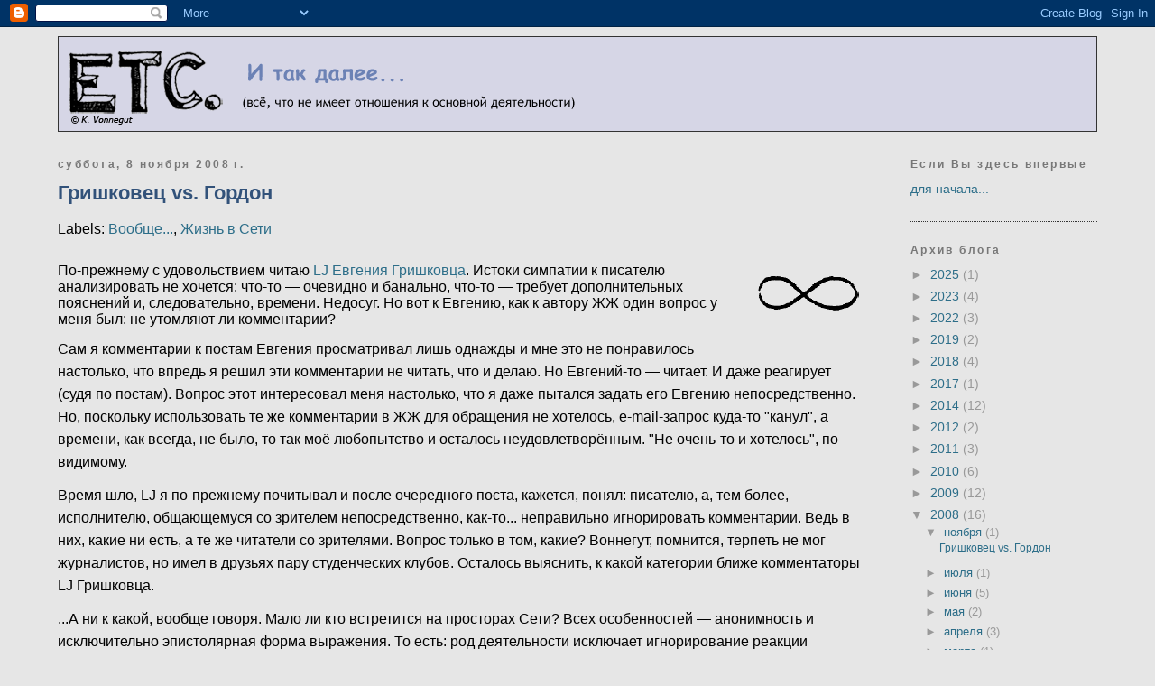

--- FILE ---
content_type: text/html; charset=UTF-8
request_url: https://blog.etc-by-popov.pp.ua/2008/11/vs.html
body_size: 11226
content:
<!DOCTYPE html>
<html xmlns='http://www.w3.org/1999/xhtml' xmlns:b='http://www.google.com/2005/gml/b' xmlns:data='http://www.google.com/2005/gml/data' xmlns:expr='http://www.google.com/2005/gml/expr'>
<head>
<link href='https://www.blogger.com/static/v1/widgets/2944754296-widget_css_bundle.css' rel='stylesheet' type='text/css'/>
<meta content='text/html; charset=UTF-8' http-equiv='Content-Type'/>
<meta content='blogger' name='generator'/>
<link href='https://blog.etc-by-popov.pp.ua/favicon.ico' rel='icon' type='image/x-icon'/>
<link href='https://blog.etc-by-popov.pp.ua/2008/11/vs.html' rel='canonical'/>
<link rel="alternate" type="application/atom+xml" title="И так далее... - Atom" href="https://blog.etc-by-popov.pp.ua/feeds/posts/default" />
<link rel="alternate" type="application/rss+xml" title="И так далее... - RSS" href="https://blog.etc-by-popov.pp.ua/feeds/posts/default?alt=rss" />
<link rel="service.post" type="application/atom+xml" title="И так далее... - Atom" href="https://www.blogger.com/feeds/1113659503351163335/posts/default" />

<link rel="alternate" type="application/atom+xml" title="И так далее... - Atom" href="https://blog.etc-by-popov.pp.ua/feeds/4837378281962679259/comments/default" />
<!--Can't find substitution for tag [blog.ieCssRetrofitLinks]-->
<link href='https://blogger.googleusercontent.com/img/b/R29vZ2xl/AVvXsEjIiyYV541XkZoVuodNmSdJEFlV57-TEvazpFQ2zf_jbSbALvrsJ0wygURo7fZBn-iQabSYKPVzZwxvKK8ZbebjFJuRNJ64wLUfzunztKV5C6V93guBp5OiTBaorV-lFNnrNt1QV-Cw1YqyF9AyewXXVkZSEKasNRBJD1AEiHi-5tX1num8I-9xK_AFijc/s1600/2023-05-02.png' rel='image_src'/>
<meta content='https://blog.etc-by-popov.pp.ua/2008/11/vs.html' property='og:url'/>
<meta content='Гришковец vs. Гордон' property='og:title'/>
<meta content='По-прежнему с удовольствием читаю LJ Евгения Гришковца . Истоки симпатии к писателю  анализировать не хочется: что-то — очевидно и банально,...' property='og:description'/>
<meta content='https://blogger.googleusercontent.com/img/b/R29vZ2xl/AVvXsEjIiyYV541XkZoVuodNmSdJEFlV57-TEvazpFQ2zf_jbSbALvrsJ0wygURo7fZBn-iQabSYKPVzZwxvKK8ZbebjFJuRNJ64wLUfzunztKV5C6V93guBp5OiTBaorV-lFNnrNt1QV-Cw1YqyF9AyewXXVkZSEKasNRBJD1AEiHi-5tX1num8I-9xK_AFijc/w1200-h630-p-k-no-nu/2023-05-02.png' property='og:image'/>
<title>И так далее...: Гришковец vs. Гордон</title>
<style id='page-skin-1' type='text/css'><!--
/*
-----------------------------------------------
Blogger Template Style
Name:     Minima Black
Designer: Douglas Bowman
URL:      www.stopdesign.com
Date:     26 Feb 2004
Updated by: Blogger Team
----------------------------------------------- */
/* Variable definitions
====================
<Variable name="bgcolor" description="Page Background Color"
type="color" default="#000">
<Variable name="textcolor" description="Text Color"
type="color" default="#ccc">
<Variable name="linkcolor" description="Link Color"
type="color" default="#9ad">
<Variable name="pagetitlecolor" description="Blog Title Color"
type="color" default="#ccc">
<Variable name="descriptioncolor" description="Blog Description Color"
type="color" default="#777">
<Variable name="titlecolor" description="Post Title Color"
type="color" default="#ad9">
<Variable name="bordercolor" description="Border Color"
type="color" default="#333">
<Variable name="sidebarcolor" description="Sidebar Title Color"
type="color" default="#777">
<Variable name="sidebartextcolor" description="Sidebar Text Color"
type="color" default="#999">
<Variable name="visitedlinkcolor" description="Visited Link Color"
type="color" default="#a7a">
<Variable name="bodyfont" description="Text Font"
type="font" default="normal normal 100% 'Trebuchet MS',Trebuchet,Verdana,Sans-serif">
<Variable name="headerfont" description="Sidebar Title Font"
type="font"
default="normal bold 78% 'Trebuchet MS',Trebuchet,Arial,Verdana,Sans-serif">
<Variable name="pagetitlefont" description="Blog Title Font"
type="font"
default="normal bold 200% 'Tahoma',Trebuchet,Verdana,Sans-serif">
<Variable name="descriptionfont" description="Blog Description Font"
type="font"
default="normal normal 78% 'Trebuchet MS', Trebuchet, Verdana, Sans-serif">
<Variable name="postfooterfont" description="Post Footer Font"
type="font"
default="normal normal 78% 'Trebuchet MS', Trebuchet, Arial, Verdana, Sans-serif">
*/
/* Use this with templates/template-twocol.html */
body {
background:#e6e6e6;
margin:0;
color:#000000;
font: x-small "Trebuchet MS", Trebuchet, Verdana, Sans-serif;
font-size/* */:/**/small;
font-size: /**/small;
text-align: center;
}
a:link {
color:#2D6E89;
text-decoration:none;
}
a:visited {
color:#892d88;
text-decoration:none;
}
a:hover {
color:#32527A;
text-decoration:underline;
}
a img {
border-width:0;
}
/* Header
-----------------------------------------------
*/
#header-wrapper {
/*  width: 100%; */
margin:0 auto 10px;
border:1px solid #333333;
background-color: #d6d6e6;
}
#header {
margin: 5px;
/*  border: 1px solid #333333; */
/*  text-align: center; */
color:#6C82B5;
}
#header h1 {
margin:5px 5px 0;
padding:15px 20px .25em;
line-height:1.2em;
/*  text-transform:uppercase; */
letter-spacing:.2em;
font: normal bold 198% 'Tahoma',Trebuchet,Verdana,Sans-serif;
}
#header a {
color:#6C82B5;
text-decoration:none;
}
#header a:hover {
color:#6C82B5;
}
#header .description {
margin:0 5px 5px;
padding:0 20px 15px;
max-width:90%;
/*  text-transform:uppercase; */
letter-spacing:.2em;
line-height: 1.4em;
font: normal normal 77% 'Trebuchet MS', Trebuchet, Verdana, Sans-serif;
/*  color: #999999; */
color: #000000;
}
/* Outer-Wrapper
----------------------------------------------- */
#outer-wrapper {
width: 90%;
margin:0 auto;
padding:10px;
text-align:left;
font: normal normal 121% Trebuchet, Trebuchet MS, Arial, sans-serif;
}
#main-wrapper {
width: 78%;
float: left;
word-wrap: break-word; /* fix for long text breaking sidebar float in IE */
overflow: hidden;     /* fix for long non-text content breaking IE sidebar float */
}
#sidebar-wrapper {
width: 18%;
float: right;
word-wrap: break-word; /* fix for long text breaking sidebar float in IE */
overflow: hidden;     /* fix for long non-text content breaking IE sidebar float */
}
/* Headings
----------------------------------------------- */
h2 {
margin:1.5em 0 .75em;
font:normal bold 78% 'Trebuchet MS',Trebuchet,Arial,Verdana,Sans-serif;
line-height: 1.4em;
/*  text-transform:uppercase; */
letter-spacing:.2em;
color:#777777;
}
/* Posts
-----------------------------------------------
*/
h2.date-header {
margin:1.5em 0 .5em;
}
.post {
margin:.5em 0 1.5em;
border-bottom:1px dotted #333333;
padding-bottom:1.5em;
}
.post h3 {
margin:.25em 0 0;
padding:0 0 4px;
font-size:140%;
font-weight:normal;
line-height:1.4em;
color:#32527A;
}
.post h3 a, .post h3 a:visited, .post h3 strong {
display:block;
text-decoration:none;
color:#32527A;
font-weight:bold;
}
.post h3 strong, .post h3 a:hover {
color:#000000;
}
.post p {
margin:0 0 .75em;
line-height:1.6em;
}
.post-footer {
margin: 0.75em 0;
padding: 1.75em 0 0 0;
color:#777777;
/*  text-transform:uppercase; */
letter-spacing:.1em;
font: normal normal 78% 'Trebuchet MS', Trebuchet, Arial, Verdana, Sans-serif;
line-height: 1.4em;
border-top:1px dotted #333333;
}
.comment-link {
margin-left:.6em;
}
.post img {
padding:4px;
/*  border:1px solid #333333; */
}
.post blockquote {
border:1px solid #000000;
background:#F0F0F0;
padding:0.3em 0.5em 0.3em 0.5em;
margin:1em 20px;
}
.post blockquote p {
margin:.75em 0;
}
/* Comments
----------------------------------------------- */
#comments h4 {
margin:1em 0;
font-weight: bold;
line-height: 1.4em;
text-transform:uppercase;
letter-spacing:.2em;
color: #777777;
}
#comments-block {
margin:1em 0 1.5em;
line-height:1.6em;
}
#comments-block .comment-author {
margin:.5em 0;
}
#comments-block .comment-body {
margin:.25em 0 0;
}
#comments-block .comment-footer {
margin:-.25em 0 2em;
line-height: 1.4em;
text-transform:uppercase;
letter-spacing:.1em;
}
#comments-block .comment-body p {
margin:0 0 .75em;
}
.deleted-comment {
font-style:italic;
color:gray;
}
.feed-links {
clear: both;
line-height: 2.5em;
}
#blog-pager-newer-link {
float: left;
}
#blog-pager-older-link {
float: right;
}
#blog-pager {
text-align: center;
}
/* Sidebar Content
----------------------------------------------- */
.sidebar {
color: #999999;
line-height: 1.5em;
}
.sidebar ul {
list-style:none;
margin:0 0 0;
padding:0 0 0;
}
.sidebar li {
margin:0;
padding:0 0 .25em 15px;
font-size: 92%;
font-family: sans-serif;
text-indent:-15px;
line-height:1.2em;
}
.sidebar .widget, .main .widget {
border-bottom:1px dotted #333333;
margin:0 0 1.5em;
padding:0 0 1.5em;
}
.main .Blog {
border-bottom-width: 0;
}
/* Profile
----------------------------------------------- */
.profile-img {
float: left;
margin: 0 2px 2px 0;
padding: 4px;
/*  border: 1px solid #333333; */
}
.profile-data {
margin:0;
/*  text-transform:uppercase; */
letter-spacing:.1em;
font: normal normal 78% 'Trebuchet MS', Trebuchet, Arial, Verdana, Sans-serif;
color: #777777;
font-weight: bold;
line-height: 1.6em;
}
.profile-datablock {
margin:.5em 0 .5em;
}
.profile-textblock {
margin: 0.5em 0;
line-height: 1.6em;
}
.profile-link {
font: normal normal 78% 'Trebuchet MS', Trebuchet, Arial, Verdana, Sans-serif;
/*  text-transform: uppercase; */
letter-spacing: .1em;
}
/* Footer
----------------------------------------------- */
#footer {
width:660px;
clear:both;
margin:0 auto;
padding-top:15px;
line-height: 1.6em;
text-transform:uppercase;
letter-spacing:.1em;
text-align: center;
}
/** Page structure tweaks for layout editor wireframe */
body#layout #header {
margin-left: 0px;
margin-right: 0px;
}

--></style>
<link href='https://www.blogger.com/dyn-css/authorization.css?targetBlogID=1113659503351163335&amp;zx=355e2f02-d713-4cf7-bdc6-4e8aaf00a6fb' media='none' onload='if(media!=&#39;all&#39;)media=&#39;all&#39;' rel='stylesheet'/><noscript><link href='https://www.blogger.com/dyn-css/authorization.css?targetBlogID=1113659503351163335&amp;zx=355e2f02-d713-4cf7-bdc6-4e8aaf00a6fb' rel='stylesheet'/></noscript>
<meta name='google-adsense-platform-account' content='ca-host-pub-1556223355139109'/>
<meta name='google-adsense-platform-domain' content='blogspot.com'/>

</head>
<body>
<div class='navbar section' id='navbar'><div class='widget Navbar' data-version='1' id='Navbar1'><script type="text/javascript">
    function setAttributeOnload(object, attribute, val) {
      if(window.addEventListener) {
        window.addEventListener('load',
          function(){ object[attribute] = val; }, false);
      } else {
        window.attachEvent('onload', function(){ object[attribute] = val; });
      }
    }
  </script>
<div id="navbar-iframe-container"></div>
<script type="text/javascript" src="https://apis.google.com/js/platform.js"></script>
<script type="text/javascript">
      gapi.load("gapi.iframes:gapi.iframes.style.bubble", function() {
        if (gapi.iframes && gapi.iframes.getContext) {
          gapi.iframes.getContext().openChild({
              url: 'https://www.blogger.com/navbar/1113659503351163335?po\x3d4837378281962679259\x26origin\x3dhttps://blog.etc-by-popov.pp.ua',
              where: document.getElementById("navbar-iframe-container"),
              id: "navbar-iframe"
          });
        }
      });
    </script><script type="text/javascript">
(function() {
var script = document.createElement('script');
script.type = 'text/javascript';
script.src = '//pagead2.googlesyndication.com/pagead/js/google_top_exp.js';
var head = document.getElementsByTagName('head')[0];
if (head) {
head.appendChild(script);
}})();
</script>
</div></div>
<div id='outer-wrapper'><div id='wrap2'>
<!-- skip links for text browsers -->
<span id='skiplinks' style='display:none;'>
<a href='#main'>skip to main </a> |
      <a href='#sidebar'>skip to sidebar</a>
</span>
<div id='header-wrapper'>
<div class='header section' id='header'><div class='widget Header' data-version='1' id='Header1'>
<div id='header-inner'>
<a href='https://blog.etc-by-popov.pp.ua/' style='display: block'>
<img alt="И так далее..." height="94px; " id="Header1_headerimg" src="//photos1.blogger.com/x/blogger2/2503/135944763592671/1600/z/727923/gse_multipart47623.png" style="display: block" width="572px; ">
</a>
</div>
</div></div>
</div>
<div id='content-wrapper'>
<div id='main-wrapper'>
<div class='main section' id='main'><div class='widget Blog' data-version='1' id='Blog1'>
<div class='blog-posts hfeed'>

          <div class="date-outer">
        
<h2 class='date-header'><span>суббота, 8 ноября 2008&#8239;г.</span></h2>

          <div class="date-posts">
        
<div class='post-outer'>
<div class='post'>
<a name='4837378281962679259'></a>
<h3 class='post-title'>
<a href='https://blog.etc-by-popov.pp.ua/2008/11/vs.html'>Гришковец vs. Гордон</a>
</h3>
<p><div class='post-header-line-1'>
<span class='post-labels'>
Labels:
<a href='https://blog.etc-by-popov.pp.ua/search/label/%D0%92%D0%BE%D0%BE%D0%B1%D1%89%D0%B5...' rel='tag'>Вообще...</a>,
<a href='https://blog.etc-by-popov.pp.ua/search/label/%D0%96%D0%B8%D0%B7%D0%BD%D1%8C%20%D0%B2%20%D0%A1%D0%B5%D1%82%D0%B8' rel='tag'>Жизнь в Сети</a>
</span>
</div></p>
<div class='post-body'>
<p><div class="separator"><p style="clear: left; float: left; margin-bottom: 1em; margin-right: 1em;"></p><div class="separator" style="clear: both; text-align: center;"><a href="https://blogger.googleusercontent.com/img/b/R29vZ2xl/AVvXsEjIiyYV541XkZoVuodNmSdJEFlV57-TEvazpFQ2zf_jbSbALvrsJ0wygURo7fZBn-iQabSYKPVzZwxvKK8ZbebjFJuRNJ64wLUfzunztKV5C6V93guBp5OiTBaorV-lFNnrNt1QV-Cw1YqyF9AyewXXVkZSEKasNRBJD1AEiHi-5tX1num8I-9xK_AFijc/s128/2023-05-02.png" imageanchor="1" style="clear: right; float: right; margin-bottom: 1em; margin-left: 1em;"><img border="0" data-original-height="58" data-original-width="128" height="58" src="https://blogger.googleusercontent.com/img/b/R29vZ2xl/AVvXsEjIiyYV541XkZoVuodNmSdJEFlV57-TEvazpFQ2zf_jbSbALvrsJ0wygURo7fZBn-iQabSYKPVzZwxvKK8ZbebjFJuRNJ64wLUfzunztKV5C6V93guBp5OiTBaorV-lFNnrNt1QV-Cw1YqyF9AyewXXVkZSEKasNRBJD1AEiHi-5tX1num8I-9xK_AFijc/s1600/2023-05-02.png" width="128" /></a></div>По-прежнему с удовольствием читаю <a href="http://e-grishkovets.livejournal.com/">LJ Евгения Гришковца</a>. Истоки симпатии к писателю<br /> анализировать не хочется: что-то &#8212; очевидно и банально, что-то &#8212; требует дополнительных пояснений и, следовательно, времени. Недосуг. Но вот к Евгению, как к автору ЖЖ один вопрос у меня был: не утомляют ли комментарии?

<p></p></div><p>Сам я комментарии к постам Евгения просматривал лишь однажды и мне это не понравилось настолько, что впредь я решил эти комментарии не читать, что и делаю. Но Евгений-то &#8212; читает. И даже реагирует (судя по постам). Вопрос этот интересовал меня настолько, что я даже пытался задать его Евгению непосредственно. Но, поскольку использовать те же комментарии в ЖЖ для обращения не хотелось, e-mail-запрос куда-то "канул", а времени, как всегда, не было, то так моё любопытство и осталось неудовлетворённым. "Не очень-то и хотелось", по-видимому.

</p><p>Время шло, LJ я по-прежнему почитывал и после очередного поста, кажется, понял: писателю, а, тем более, исполнителю, общающемуся со зрителем непосредственно, как-то... неправильно игнорировать комментарии. Ведь в них, какие ни есть, а те же читатели со зрителями. Вопрос только в том, какие? Воннегут, помнится, терпеть не мог журналистов, но имел в друзьях пару студенческих клубов. Осталось выяснить, к какой категории ближе комментаторы LJ Гришковца.

</p><p>...А ни к какой, вообще говоря. Мало ли кто встретится на просторах Сети? Всех особенностей &#8212; анонимность и исключительно эпистолярная форма выражения. То есть: род деятельности исключает игнорирование реакции потенциальных читателей/слушателей, а в остальном... все мы люди.

</p><p>А вот и <a href="http://e-grishkovets.livejournal.com/53474.htm">иллюстрация</a>. Полностью разделяя прошлый интерес к программе Гордона "в которую он приглашал разных учёных" (более того: её-то я смотрел когда-то с чрезвычайным интересом), я, точно так же, более, чем с пониманием, читаю следующее (речь о приглашении Евгения в программу "Гордон Кихот"):
</p><blockquote>
Я отказался по той причине, что мне не хочется знать, какие могут быть и есть претензии у Александра Гордона к тому, что я делаю и ко мне лично. Я не хочу этого слышать ни конфиденциально, ни при людях. К тому же, в этой программе, как я понял, присутствуют сторонники и противники приглашённого. Я не хочу увидеть знакомых мне людей среди противников, и не хочу никому из знакомых и близких мне людей роли моих защитников. Пусть уважаемый Гордон со своими претензиями живёт без меня.
</blockquote>
<p>И далее:
</p><blockquote>
А соревноваться в уме, остроумии и способности остро отвечать мне тоже не хочется. Мне кажется, что это не моё дело. 
</blockquote>

<p>Хотя есть профессии (если так можно выразиться), для которых вышеупомянутые способности весьма кстати. Да и сам Евгений в этом качестве совсем не плох, ИМХО. Плохо только, когда эти способности сами активно ищут себе точку приложения, а не наоборот.

</p><p>Вот, заголовок поста не нравится... Нет никакого противопоставления. А есть только желание поэксплуатировать такую естественную склонности делить окружающих на своих/чужих с одной стороны, и нежелание в этом участвовать &#8212; с другой.</p><p></p><p></p><p></p><p></p><p></p><p></p><p></p></p>
<div style='clear: both;'></div>
</div>
<div class='post-footer'>
<p class='post-footer-line post-footer-line-1'><span class='post-author'>
Posted by
Владимир Попов
</span>
<span class='post-timestamp'>
at
<a class='timestamp-link' href='https://blog.etc-by-popov.pp.ua/2008/11/vs.html' title='permanent link'>суббота, ноября 08, 2008</a>
</span>
<span class='post-comment-link'>
</span>
<span class='post-icons'>
<span class='item-action'>
<a href='https://www.blogger.com/email-post/1113659503351163335/4837378281962679259' title='Отправить сообщение по электронной почте'>
<span class='email-post-icon'>&#160;</span>
</a>
</span>
</span>
</p>
<p class='post-footer-line post-footer-line-2'><span class='post-labels'>
Labels:
<a href='https://blog.etc-by-popov.pp.ua/search/label/%D0%92%D0%BE%D0%BE%D0%B1%D1%89%D0%B5...' rel='tag'>Вообще...</a>,
<a href='https://blog.etc-by-popov.pp.ua/search/label/%D0%96%D0%B8%D0%B7%D0%BD%D1%8C%20%D0%B2%20%D0%A1%D0%B5%D1%82%D0%B8' rel='tag'>Жизнь в Сети</a>
</span>
</p>
<p class='post-footer-line post-footer-line-3'></p>
</div>
</div>
<div class='comments' id='comments'>
<a name='comments'></a>
<h4>Комментариев нет:</h4>
<div id='Blog1_comments-block-wrapper'>
<dl class='avatar-comment-indent' id='comments-block'>
</dl>
</div>
<p class='comment-footer'>
<a href='https://www.blogger.com/comment/fullpage/post/1113659503351163335/4837378281962679259' onclick=''>Отправить комментарий</a>
</p>
</div>
</div>

        </div></div>
      
</div>
<div class='blog-pager' id='blog-pager'>
<span id='blog-pager-newer-link'>
<a class='blog-pager-newer-link' href='https://blog.etc-by-popov.pp.ua/2009/01/blog-post.html' id='Blog1_blog-pager-newer-link' title='Следующее'>Следующее</a>
</span>
<span id='blog-pager-older-link'>
<a class='blog-pager-older-link' href='https://blog.etc-by-popov.pp.ua/2008/07/blog-post.html' id='Blog1_blog-pager-older-link' title='Предыдущее'>Предыдущее</a>
</span>
<a class='home-link' href='https://blog.etc-by-popov.pp.ua/'>Главная страница</a>
</div>
<div class='clear'></div>
<div class='post-feeds'>
<div class='feed-links'>
Подписаться на:
<a class='feed-link' href='https://blog.etc-by-popov.pp.ua/feeds/4837378281962679259/comments/default' target='_blank' type='application/atom+xml'>Комментарии к сообщению (Atom)</a>
</div>
</div>
</div></div>
</div>
<div id='sidebar-wrapper'>
<div class='sidebar section' id='sidebar'><div class='widget LinkList' data-version='1' id='LinkList3'>
<h2>Если Вы здесь впервые</h2>
<div class='widget-content'>
<ul>
<li><a href='http://by-popov-vn.blogspot.com/2007/07/salut.html'>для начала...</a></li>
</ul>
<div class='clear'></div>
</div>
</div><div class='widget BlogArchive' data-version='1' id='BlogArchive1'>
<h2>Архив блога</h2>
<div class='widget-content'>
<div id='ArchiveList'>
<div id='BlogArchive1_ArchiveList'>
<ul class='hierarchy'>
<li class='archivedate collapsed'>
<a class='toggle' href='javascript:void(0)'>
<span class='zippy'>

        &#9658;&#160;
      
</span>
</a>
<a class='post-count-link' href='https://blog.etc-by-popov.pp.ua/2025/'>
2025
</a>
<span class='post-count' dir='ltr'>(1)</span>
<ul class='hierarchy'>
<li class='archivedate collapsed'>
<a class='toggle' href='javascript:void(0)'>
<span class='zippy'>

        &#9658;&#160;
      
</span>
</a>
<a class='post-count-link' href='https://blog.etc-by-popov.pp.ua/2025/03/'>
марта
</a>
<span class='post-count' dir='ltr'>(1)</span>
</li>
</ul>
</li>
</ul>
<ul class='hierarchy'>
<li class='archivedate collapsed'>
<a class='toggle' href='javascript:void(0)'>
<span class='zippy'>

        &#9658;&#160;
      
</span>
</a>
<a class='post-count-link' href='https://blog.etc-by-popov.pp.ua/2023/'>
2023
</a>
<span class='post-count' dir='ltr'>(4)</span>
<ul class='hierarchy'>
<li class='archivedate collapsed'>
<a class='toggle' href='javascript:void(0)'>
<span class='zippy'>

        &#9658;&#160;
      
</span>
</a>
<a class='post-count-link' href='https://blog.etc-by-popov.pp.ua/2023/08/'>
августа
</a>
<span class='post-count' dir='ltr'>(1)</span>
</li>
</ul>
<ul class='hierarchy'>
<li class='archivedate collapsed'>
<a class='toggle' href='javascript:void(0)'>
<span class='zippy'>

        &#9658;&#160;
      
</span>
</a>
<a class='post-count-link' href='https://blog.etc-by-popov.pp.ua/2023/04/'>
апреля
</a>
<span class='post-count' dir='ltr'>(3)</span>
</li>
</ul>
</li>
</ul>
<ul class='hierarchy'>
<li class='archivedate collapsed'>
<a class='toggle' href='javascript:void(0)'>
<span class='zippy'>

        &#9658;&#160;
      
</span>
</a>
<a class='post-count-link' href='https://blog.etc-by-popov.pp.ua/2022/'>
2022
</a>
<span class='post-count' dir='ltr'>(3)</span>
<ul class='hierarchy'>
<li class='archivedate collapsed'>
<a class='toggle' href='javascript:void(0)'>
<span class='zippy'>

        &#9658;&#160;
      
</span>
</a>
<a class='post-count-link' href='https://blog.etc-by-popov.pp.ua/2022/05/'>
мая
</a>
<span class='post-count' dir='ltr'>(1)</span>
</li>
</ul>
<ul class='hierarchy'>
<li class='archivedate collapsed'>
<a class='toggle' href='javascript:void(0)'>
<span class='zippy'>

        &#9658;&#160;
      
</span>
</a>
<a class='post-count-link' href='https://blog.etc-by-popov.pp.ua/2022/04/'>
апреля
</a>
<span class='post-count' dir='ltr'>(1)</span>
</li>
</ul>
<ul class='hierarchy'>
<li class='archivedate collapsed'>
<a class='toggle' href='javascript:void(0)'>
<span class='zippy'>

        &#9658;&#160;
      
</span>
</a>
<a class='post-count-link' href='https://blog.etc-by-popov.pp.ua/2022/01/'>
января
</a>
<span class='post-count' dir='ltr'>(1)</span>
</li>
</ul>
</li>
</ul>
<ul class='hierarchy'>
<li class='archivedate collapsed'>
<a class='toggle' href='javascript:void(0)'>
<span class='zippy'>

        &#9658;&#160;
      
</span>
</a>
<a class='post-count-link' href='https://blog.etc-by-popov.pp.ua/2019/'>
2019
</a>
<span class='post-count' dir='ltr'>(2)</span>
<ul class='hierarchy'>
<li class='archivedate collapsed'>
<a class='toggle' href='javascript:void(0)'>
<span class='zippy'>

        &#9658;&#160;
      
</span>
</a>
<a class='post-count-link' href='https://blog.etc-by-popov.pp.ua/2019/05/'>
мая
</a>
<span class='post-count' dir='ltr'>(1)</span>
</li>
</ul>
<ul class='hierarchy'>
<li class='archivedate collapsed'>
<a class='toggle' href='javascript:void(0)'>
<span class='zippy'>

        &#9658;&#160;
      
</span>
</a>
<a class='post-count-link' href='https://blog.etc-by-popov.pp.ua/2019/04/'>
апреля
</a>
<span class='post-count' dir='ltr'>(1)</span>
</li>
</ul>
</li>
</ul>
<ul class='hierarchy'>
<li class='archivedate collapsed'>
<a class='toggle' href='javascript:void(0)'>
<span class='zippy'>

        &#9658;&#160;
      
</span>
</a>
<a class='post-count-link' href='https://blog.etc-by-popov.pp.ua/2018/'>
2018
</a>
<span class='post-count' dir='ltr'>(4)</span>
<ul class='hierarchy'>
<li class='archivedate collapsed'>
<a class='toggle' href='javascript:void(0)'>
<span class='zippy'>

        &#9658;&#160;
      
</span>
</a>
<a class='post-count-link' href='https://blog.etc-by-popov.pp.ua/2018/09/'>
сентября
</a>
<span class='post-count' dir='ltr'>(1)</span>
</li>
</ul>
<ul class='hierarchy'>
<li class='archivedate collapsed'>
<a class='toggle' href='javascript:void(0)'>
<span class='zippy'>

        &#9658;&#160;
      
</span>
</a>
<a class='post-count-link' href='https://blog.etc-by-popov.pp.ua/2018/08/'>
августа
</a>
<span class='post-count' dir='ltr'>(1)</span>
</li>
</ul>
<ul class='hierarchy'>
<li class='archivedate collapsed'>
<a class='toggle' href='javascript:void(0)'>
<span class='zippy'>

        &#9658;&#160;
      
</span>
</a>
<a class='post-count-link' href='https://blog.etc-by-popov.pp.ua/2018/07/'>
июля
</a>
<span class='post-count' dir='ltr'>(1)</span>
</li>
</ul>
<ul class='hierarchy'>
<li class='archivedate collapsed'>
<a class='toggle' href='javascript:void(0)'>
<span class='zippy'>

        &#9658;&#160;
      
</span>
</a>
<a class='post-count-link' href='https://blog.etc-by-popov.pp.ua/2018/04/'>
апреля
</a>
<span class='post-count' dir='ltr'>(1)</span>
</li>
</ul>
</li>
</ul>
<ul class='hierarchy'>
<li class='archivedate collapsed'>
<a class='toggle' href='javascript:void(0)'>
<span class='zippy'>

        &#9658;&#160;
      
</span>
</a>
<a class='post-count-link' href='https://blog.etc-by-popov.pp.ua/2017/'>
2017
</a>
<span class='post-count' dir='ltr'>(1)</span>
<ul class='hierarchy'>
<li class='archivedate collapsed'>
<a class='toggle' href='javascript:void(0)'>
<span class='zippy'>

        &#9658;&#160;
      
</span>
</a>
<a class='post-count-link' href='https://blog.etc-by-popov.pp.ua/2017/01/'>
января
</a>
<span class='post-count' dir='ltr'>(1)</span>
</li>
</ul>
</li>
</ul>
<ul class='hierarchy'>
<li class='archivedate collapsed'>
<a class='toggle' href='javascript:void(0)'>
<span class='zippy'>

        &#9658;&#160;
      
</span>
</a>
<a class='post-count-link' href='https://blog.etc-by-popov.pp.ua/2014/'>
2014
</a>
<span class='post-count' dir='ltr'>(12)</span>
<ul class='hierarchy'>
<li class='archivedate collapsed'>
<a class='toggle' href='javascript:void(0)'>
<span class='zippy'>

        &#9658;&#160;
      
</span>
</a>
<a class='post-count-link' href='https://blog.etc-by-popov.pp.ua/2014/08/'>
августа
</a>
<span class='post-count' dir='ltr'>(1)</span>
</li>
</ul>
<ul class='hierarchy'>
<li class='archivedate collapsed'>
<a class='toggle' href='javascript:void(0)'>
<span class='zippy'>

        &#9658;&#160;
      
</span>
</a>
<a class='post-count-link' href='https://blog.etc-by-popov.pp.ua/2014/07/'>
июля
</a>
<span class='post-count' dir='ltr'>(1)</span>
</li>
</ul>
<ul class='hierarchy'>
<li class='archivedate collapsed'>
<a class='toggle' href='javascript:void(0)'>
<span class='zippy'>

        &#9658;&#160;
      
</span>
</a>
<a class='post-count-link' href='https://blog.etc-by-popov.pp.ua/2014/06/'>
июня
</a>
<span class='post-count' dir='ltr'>(3)</span>
</li>
</ul>
<ul class='hierarchy'>
<li class='archivedate collapsed'>
<a class='toggle' href='javascript:void(0)'>
<span class='zippy'>

        &#9658;&#160;
      
</span>
</a>
<a class='post-count-link' href='https://blog.etc-by-popov.pp.ua/2014/05/'>
мая
</a>
<span class='post-count' dir='ltr'>(2)</span>
</li>
</ul>
<ul class='hierarchy'>
<li class='archivedate collapsed'>
<a class='toggle' href='javascript:void(0)'>
<span class='zippy'>

        &#9658;&#160;
      
</span>
</a>
<a class='post-count-link' href='https://blog.etc-by-popov.pp.ua/2014/04/'>
апреля
</a>
<span class='post-count' dir='ltr'>(1)</span>
</li>
</ul>
<ul class='hierarchy'>
<li class='archivedate collapsed'>
<a class='toggle' href='javascript:void(0)'>
<span class='zippy'>

        &#9658;&#160;
      
</span>
</a>
<a class='post-count-link' href='https://blog.etc-by-popov.pp.ua/2014/03/'>
марта
</a>
<span class='post-count' dir='ltr'>(4)</span>
</li>
</ul>
</li>
</ul>
<ul class='hierarchy'>
<li class='archivedate collapsed'>
<a class='toggle' href='javascript:void(0)'>
<span class='zippy'>

        &#9658;&#160;
      
</span>
</a>
<a class='post-count-link' href='https://blog.etc-by-popov.pp.ua/2012/'>
2012
</a>
<span class='post-count' dir='ltr'>(2)</span>
<ul class='hierarchy'>
<li class='archivedate collapsed'>
<a class='toggle' href='javascript:void(0)'>
<span class='zippy'>

        &#9658;&#160;
      
</span>
</a>
<a class='post-count-link' href='https://blog.etc-by-popov.pp.ua/2012/11/'>
ноября
</a>
<span class='post-count' dir='ltr'>(2)</span>
</li>
</ul>
</li>
</ul>
<ul class='hierarchy'>
<li class='archivedate collapsed'>
<a class='toggle' href='javascript:void(0)'>
<span class='zippy'>

        &#9658;&#160;
      
</span>
</a>
<a class='post-count-link' href='https://blog.etc-by-popov.pp.ua/2011/'>
2011
</a>
<span class='post-count' dir='ltr'>(3)</span>
<ul class='hierarchy'>
<li class='archivedate collapsed'>
<a class='toggle' href='javascript:void(0)'>
<span class='zippy'>

        &#9658;&#160;
      
</span>
</a>
<a class='post-count-link' href='https://blog.etc-by-popov.pp.ua/2011/10/'>
октября
</a>
<span class='post-count' dir='ltr'>(1)</span>
</li>
</ul>
<ul class='hierarchy'>
<li class='archivedate collapsed'>
<a class='toggle' href='javascript:void(0)'>
<span class='zippy'>

        &#9658;&#160;
      
</span>
</a>
<a class='post-count-link' href='https://blog.etc-by-popov.pp.ua/2011/04/'>
апреля
</a>
<span class='post-count' dir='ltr'>(1)</span>
</li>
</ul>
<ul class='hierarchy'>
<li class='archivedate collapsed'>
<a class='toggle' href='javascript:void(0)'>
<span class='zippy'>

        &#9658;&#160;
      
</span>
</a>
<a class='post-count-link' href='https://blog.etc-by-popov.pp.ua/2011/03/'>
марта
</a>
<span class='post-count' dir='ltr'>(1)</span>
</li>
</ul>
</li>
</ul>
<ul class='hierarchy'>
<li class='archivedate collapsed'>
<a class='toggle' href='javascript:void(0)'>
<span class='zippy'>

        &#9658;&#160;
      
</span>
</a>
<a class='post-count-link' href='https://blog.etc-by-popov.pp.ua/2010/'>
2010
</a>
<span class='post-count' dir='ltr'>(6)</span>
<ul class='hierarchy'>
<li class='archivedate collapsed'>
<a class='toggle' href='javascript:void(0)'>
<span class='zippy'>

        &#9658;&#160;
      
</span>
</a>
<a class='post-count-link' href='https://blog.etc-by-popov.pp.ua/2010/08/'>
августа
</a>
<span class='post-count' dir='ltr'>(1)</span>
</li>
</ul>
<ul class='hierarchy'>
<li class='archivedate collapsed'>
<a class='toggle' href='javascript:void(0)'>
<span class='zippy'>

        &#9658;&#160;
      
</span>
</a>
<a class='post-count-link' href='https://blog.etc-by-popov.pp.ua/2010/07/'>
июля
</a>
<span class='post-count' dir='ltr'>(1)</span>
</li>
</ul>
<ul class='hierarchy'>
<li class='archivedate collapsed'>
<a class='toggle' href='javascript:void(0)'>
<span class='zippy'>

        &#9658;&#160;
      
</span>
</a>
<a class='post-count-link' href='https://blog.etc-by-popov.pp.ua/2010/04/'>
апреля
</a>
<span class='post-count' dir='ltr'>(3)</span>
</li>
</ul>
<ul class='hierarchy'>
<li class='archivedate collapsed'>
<a class='toggle' href='javascript:void(0)'>
<span class='zippy'>

        &#9658;&#160;
      
</span>
</a>
<a class='post-count-link' href='https://blog.etc-by-popov.pp.ua/2010/02/'>
февраля
</a>
<span class='post-count' dir='ltr'>(1)</span>
</li>
</ul>
</li>
</ul>
<ul class='hierarchy'>
<li class='archivedate collapsed'>
<a class='toggle' href='javascript:void(0)'>
<span class='zippy'>

        &#9658;&#160;
      
</span>
</a>
<a class='post-count-link' href='https://blog.etc-by-popov.pp.ua/2009/'>
2009
</a>
<span class='post-count' dir='ltr'>(12)</span>
<ul class='hierarchy'>
<li class='archivedate collapsed'>
<a class='toggle' href='javascript:void(0)'>
<span class='zippy'>

        &#9658;&#160;
      
</span>
</a>
<a class='post-count-link' href='https://blog.etc-by-popov.pp.ua/2009/09/'>
сентября
</a>
<span class='post-count' dir='ltr'>(1)</span>
</li>
</ul>
<ul class='hierarchy'>
<li class='archivedate collapsed'>
<a class='toggle' href='javascript:void(0)'>
<span class='zippy'>

        &#9658;&#160;
      
</span>
</a>
<a class='post-count-link' href='https://blog.etc-by-popov.pp.ua/2009/08/'>
августа
</a>
<span class='post-count' dir='ltr'>(3)</span>
</li>
</ul>
<ul class='hierarchy'>
<li class='archivedate collapsed'>
<a class='toggle' href='javascript:void(0)'>
<span class='zippy'>

        &#9658;&#160;
      
</span>
</a>
<a class='post-count-link' href='https://blog.etc-by-popov.pp.ua/2009/07/'>
июля
</a>
<span class='post-count' dir='ltr'>(1)</span>
</li>
</ul>
<ul class='hierarchy'>
<li class='archivedate collapsed'>
<a class='toggle' href='javascript:void(0)'>
<span class='zippy'>

        &#9658;&#160;
      
</span>
</a>
<a class='post-count-link' href='https://blog.etc-by-popov.pp.ua/2009/05/'>
мая
</a>
<span class='post-count' dir='ltr'>(3)</span>
</li>
</ul>
<ul class='hierarchy'>
<li class='archivedate collapsed'>
<a class='toggle' href='javascript:void(0)'>
<span class='zippy'>

        &#9658;&#160;
      
</span>
</a>
<a class='post-count-link' href='https://blog.etc-by-popov.pp.ua/2009/04/'>
апреля
</a>
<span class='post-count' dir='ltr'>(2)</span>
</li>
</ul>
<ul class='hierarchy'>
<li class='archivedate collapsed'>
<a class='toggle' href='javascript:void(0)'>
<span class='zippy'>

        &#9658;&#160;
      
</span>
</a>
<a class='post-count-link' href='https://blog.etc-by-popov.pp.ua/2009/02/'>
февраля
</a>
<span class='post-count' dir='ltr'>(1)</span>
</li>
</ul>
<ul class='hierarchy'>
<li class='archivedate collapsed'>
<a class='toggle' href='javascript:void(0)'>
<span class='zippy'>

        &#9658;&#160;
      
</span>
</a>
<a class='post-count-link' href='https://blog.etc-by-popov.pp.ua/2009/01/'>
января
</a>
<span class='post-count' dir='ltr'>(1)</span>
</li>
</ul>
</li>
</ul>
<ul class='hierarchy'>
<li class='archivedate expanded'>
<a class='toggle' href='javascript:void(0)'>
<span class='zippy toggle-open'>

        &#9660;&#160;
      
</span>
</a>
<a class='post-count-link' href='https://blog.etc-by-popov.pp.ua/2008/'>
2008
</a>
<span class='post-count' dir='ltr'>(16)</span>
<ul class='hierarchy'>
<li class='archivedate expanded'>
<a class='toggle' href='javascript:void(0)'>
<span class='zippy toggle-open'>

        &#9660;&#160;
      
</span>
</a>
<a class='post-count-link' href='https://blog.etc-by-popov.pp.ua/2008/11/'>
ноября
</a>
<span class='post-count' dir='ltr'>(1)</span>
<ul class='posts'>
<li><a href='https://blog.etc-by-popov.pp.ua/2008/11/vs.html'>Гришковец vs. Гордон</a></li>
</ul>
</li>
</ul>
<ul class='hierarchy'>
<li class='archivedate collapsed'>
<a class='toggle' href='javascript:void(0)'>
<span class='zippy'>

        &#9658;&#160;
      
</span>
</a>
<a class='post-count-link' href='https://blog.etc-by-popov.pp.ua/2008/07/'>
июля
</a>
<span class='post-count' dir='ltr'>(1)</span>
</li>
</ul>
<ul class='hierarchy'>
<li class='archivedate collapsed'>
<a class='toggle' href='javascript:void(0)'>
<span class='zippy'>

        &#9658;&#160;
      
</span>
</a>
<a class='post-count-link' href='https://blog.etc-by-popov.pp.ua/2008/06/'>
июня
</a>
<span class='post-count' dir='ltr'>(5)</span>
</li>
</ul>
<ul class='hierarchy'>
<li class='archivedate collapsed'>
<a class='toggle' href='javascript:void(0)'>
<span class='zippy'>

        &#9658;&#160;
      
</span>
</a>
<a class='post-count-link' href='https://blog.etc-by-popov.pp.ua/2008/05/'>
мая
</a>
<span class='post-count' dir='ltr'>(2)</span>
</li>
</ul>
<ul class='hierarchy'>
<li class='archivedate collapsed'>
<a class='toggle' href='javascript:void(0)'>
<span class='zippy'>

        &#9658;&#160;
      
</span>
</a>
<a class='post-count-link' href='https://blog.etc-by-popov.pp.ua/2008/04/'>
апреля
</a>
<span class='post-count' dir='ltr'>(3)</span>
</li>
</ul>
<ul class='hierarchy'>
<li class='archivedate collapsed'>
<a class='toggle' href='javascript:void(0)'>
<span class='zippy'>

        &#9658;&#160;
      
</span>
</a>
<a class='post-count-link' href='https://blog.etc-by-popov.pp.ua/2008/03/'>
марта
</a>
<span class='post-count' dir='ltr'>(1)</span>
</li>
</ul>
<ul class='hierarchy'>
<li class='archivedate collapsed'>
<a class='toggle' href='javascript:void(0)'>
<span class='zippy'>

        &#9658;&#160;
      
</span>
</a>
<a class='post-count-link' href='https://blog.etc-by-popov.pp.ua/2008/02/'>
февраля
</a>
<span class='post-count' dir='ltr'>(1)</span>
</li>
</ul>
<ul class='hierarchy'>
<li class='archivedate collapsed'>
<a class='toggle' href='javascript:void(0)'>
<span class='zippy'>

        &#9658;&#160;
      
</span>
</a>
<a class='post-count-link' href='https://blog.etc-by-popov.pp.ua/2008/01/'>
января
</a>
<span class='post-count' dir='ltr'>(2)</span>
</li>
</ul>
</li>
</ul>
<ul class='hierarchy'>
<li class='archivedate collapsed'>
<a class='toggle' href='javascript:void(0)'>
<span class='zippy'>

        &#9658;&#160;
      
</span>
</a>
<a class='post-count-link' href='https://blog.etc-by-popov.pp.ua/2007/'>
2007
</a>
<span class='post-count' dir='ltr'>(57)</span>
<ul class='hierarchy'>
<li class='archivedate collapsed'>
<a class='toggle' href='javascript:void(0)'>
<span class='zippy'>

        &#9658;&#160;
      
</span>
</a>
<a class='post-count-link' href='https://blog.etc-by-popov.pp.ua/2007/12/'>
декабря
</a>
<span class='post-count' dir='ltr'>(1)</span>
</li>
</ul>
<ul class='hierarchy'>
<li class='archivedate collapsed'>
<a class='toggle' href='javascript:void(0)'>
<span class='zippy'>

        &#9658;&#160;
      
</span>
</a>
<a class='post-count-link' href='https://blog.etc-by-popov.pp.ua/2007/10/'>
октября
</a>
<span class='post-count' dir='ltr'>(1)</span>
</li>
</ul>
<ul class='hierarchy'>
<li class='archivedate collapsed'>
<a class='toggle' href='javascript:void(0)'>
<span class='zippy'>

        &#9658;&#160;
      
</span>
</a>
<a class='post-count-link' href='https://blog.etc-by-popov.pp.ua/2007/07/'>
июля
</a>
<span class='post-count' dir='ltr'>(9)</span>
</li>
</ul>
<ul class='hierarchy'>
<li class='archivedate collapsed'>
<a class='toggle' href='javascript:void(0)'>
<span class='zippy'>

        &#9658;&#160;
      
</span>
</a>
<a class='post-count-link' href='https://blog.etc-by-popov.pp.ua/2007/06/'>
июня
</a>
<span class='post-count' dir='ltr'>(16)</span>
</li>
</ul>
<ul class='hierarchy'>
<li class='archivedate collapsed'>
<a class='toggle' href='javascript:void(0)'>
<span class='zippy'>

        &#9658;&#160;
      
</span>
</a>
<a class='post-count-link' href='https://blog.etc-by-popov.pp.ua/2007/05/'>
мая
</a>
<span class='post-count' dir='ltr'>(11)</span>
</li>
</ul>
<ul class='hierarchy'>
<li class='archivedate collapsed'>
<a class='toggle' href='javascript:void(0)'>
<span class='zippy'>

        &#9658;&#160;
      
</span>
</a>
<a class='post-count-link' href='https://blog.etc-by-popov.pp.ua/2007/04/'>
апреля
</a>
<span class='post-count' dir='ltr'>(1)</span>
</li>
</ul>
<ul class='hierarchy'>
<li class='archivedate collapsed'>
<a class='toggle' href='javascript:void(0)'>
<span class='zippy'>

        &#9658;&#160;
      
</span>
</a>
<a class='post-count-link' href='https://blog.etc-by-popov.pp.ua/2007/03/'>
марта
</a>
<span class='post-count' dir='ltr'>(4)</span>
</li>
</ul>
<ul class='hierarchy'>
<li class='archivedate collapsed'>
<a class='toggle' href='javascript:void(0)'>
<span class='zippy'>

        &#9658;&#160;
      
</span>
</a>
<a class='post-count-link' href='https://blog.etc-by-popov.pp.ua/2007/02/'>
февраля
</a>
<span class='post-count' dir='ltr'>(5)</span>
</li>
</ul>
<ul class='hierarchy'>
<li class='archivedate collapsed'>
<a class='toggle' href='javascript:void(0)'>
<span class='zippy'>

        &#9658;&#160;
      
</span>
</a>
<a class='post-count-link' href='https://blog.etc-by-popov.pp.ua/2007/01/'>
января
</a>
<span class='post-count' dir='ltr'>(9)</span>
</li>
</ul>
</li>
</ul>
<ul class='hierarchy'>
<li class='archivedate collapsed'>
<a class='toggle' href='javascript:void(0)'>
<span class='zippy'>

        &#9658;&#160;
      
</span>
</a>
<a class='post-count-link' href='https://blog.etc-by-popov.pp.ua/2006/'>
2006
</a>
<span class='post-count' dir='ltr'>(1)</span>
<ul class='hierarchy'>
<li class='archivedate collapsed'>
<a class='toggle' href='javascript:void(0)'>
<span class='zippy'>

        &#9658;&#160;
      
</span>
</a>
<a class='post-count-link' href='https://blog.etc-by-popov.pp.ua/2006/12/'>
декабря
</a>
<span class='post-count' dir='ltr'>(1)</span>
</li>
</ul>
</li>
</ul>
</div>
</div>
<div class='clear'></div>
</div>
</div><div class='widget Label' data-version='1' id='Label1'>
<h2>Labels</h2>
<div class='widget-content list-label-widget-content'>
<ul>
<li>
<a dir='ltr' href='https://blog.etc-by-popov.pp.ua/search/label/%D0%92%D0%BE%D0%BA%D1%80%D1%83%D0%B3%20IBM%20PC'>Вокруг IBM PC</a>
<span dir='ltr'>(14)</span>
</li>
<li>
<a dir='ltr' href='https://blog.etc-by-popov.pp.ua/search/label/%D0%92%D0%BE%D0%BE%D0%B1%D1%89%D0%B5...'>Вообще...</a>
<span dir='ltr'>(41)</span>
</li>
<li>
<a dir='ltr' href='https://blog.etc-by-popov.pp.ua/search/label/%D0%96%D0%B8%D0%B7%D0%BD%D1%8C%20%D0%B2%20%D0%A1%D0%B5%D1%82%D0%B8'>Жизнь в Сети</a>
<span dir='ltr'>(17)</span>
</li>
<li>
<a dir='ltr' href='https://blog.etc-by-popov.pp.ua/search/label/%D0%9F%D0%BE%D0%BB%D0%B8%D1%82%D0%B8%D0%BD%D1%84%D0%BE%D1%80%D0%BC%D0%B0%D1%86%D0%B8%D1%8F'>Политинформация</a>
<span dir='ltr'>(16)</span>
</li>
<li>
<a dir='ltr' href='https://blog.etc-by-popov.pp.ua/search/label/%D0%A7%D0%B5%D0%BC%D0%B1%D0%B5%D1%80%D0%BB%D0%B5%D0%BD%D1%83...'>Чемберлену...</a>
<span dir='ltr'>(14)</span>
</li>
<li>
<a dir='ltr' href='https://blog.etc-by-popov.pp.ua/search/label/ASUS%20EEE%20PC'>ASUS EEE PC</a>
<span dir='ltr'>(5)</span>
</li>
<li>
<a dir='ltr' href='https://blog.etc-by-popov.pp.ua/search/label/Blog'>Blog</a>
<span dir='ltr'>(18)</span>
</li>
<li>
<a dir='ltr' href='https://blog.etc-by-popov.pp.ua/search/label/Palm'>Palm</a>
<span dir='ltr'>(5)</span>
</li>
</ul>
<div class='clear'></div>
</div>
</div><div class='widget LinkList' data-version='1' id='LinkList1'>
<h2>Друзья-знакомые</h2>
<div class='widget-content'>
<ul>
<li><a href='http://alv.me/'>Алексей Федорчук</a></li>
<li><a href='http://sol-tat.livejournal.com/'>Татьяна Соломатина</a></li>
<li><a href='http://sergey-golubev.blogspot.com/'>Сергей Голубев</a></li>
<li><a href='http://trueash.livejournal.com/'>True Ash!</a></li>
<li><a href='http://anastgal.blogspot.com/'>Анастасия Галицкая</a></li>
<li><a href='http://demonjaka.blogspot.com/'>Антон Баранов</a></li>
</ul>
<div class='clear'></div>
</div>
</div><div class='widget Profile' data-version='1' id='Profile1'>
<h2>Обо мне</h2>
<div class='widget-content'>
<a href='https://www.blogger.com/profile/17699551083119660792'><img alt='Моя фотография' class='profile-img' height='80' src='//blogger.googleusercontent.com/img/b/R29vZ2xl/AVvXsEhqiF9WhVcIX3BTobn4FSJGM_FbpGoG8ga4BEi4egDoRcLPIRfkH6gD1IOc9iEFOqPDH25VHCzqXu19KS0tB_cJpv-Z6sytvQHqAkvlGn0x85g5UXPS-ZsdNzDtXqBN2snXJN822HCJ7bRdINlz0htTZ1zR9aGI5Lv-Qhccd__z5AAZytI/s220/2023-05-02.png' width='71'/></a>
<dl class='profile-datablock'>
<dt class='profile-data'>
<a class='profile-name-link g-profile' href='https://www.blogger.com/profile/17699551083119660792' rel='author' style='background-image: url(//www.blogger.com/img/logo-16.png);'>
Владимир Попов
</a>
</dt>
</dl>
<a class='profile-link' href='https://www.blogger.com/profile/17699551083119660792' rel='author'>Просмотреть профиль</a>
<div class='clear'></div>
</div>
</div><div class='widget LinkList' data-version='1' id='LinkList2'>
<h2>RSS feeds</h2>
<div class='widget-content'>
<ul>
<li><a href='http://feeds.feedburner.com/by-popov-vn'>200 chars</a></li>
<li><a href='http://by-popov-vn.blogspot.com/feeds/posts/default'>Полный текст</a></li>
</ul>
<div class='clear'></div>
</div>
</div></div>
</div>
<!-- spacer for skins that want sidebar and main to be the same height-->
<div class='clear'>&#160;</div>
</div>
<!-- end content-wrapper -->
<div id='footer-wrapper'>
<div class='footer no-items section' id='footer'></div>
</div>
</div></div>
<!-- end outer-wrapper -->
<!-- Site Meter <script src='http://s51.sitemeter.com/js/counter.js?site=s51vnpopov' type='text/javascript'> </script> <noscript> <a href='http://s51.sitemeter.com/stats.asp?site=s51vnpopov' target='_top'> <img alt='Site Meter' border='0' src='http://s51.sitemeter.com/meter.asp?site=s51vnpopov'/> </a> </noscript> Copyright (c)2006 Site Meter -->
<!-- toodoo-key: Faa2RfMqSx7NjnbQK9gFp -->

<script type="text/javascript" src="https://www.blogger.com/static/v1/widgets/3845888474-widgets.js"></script>
<script type='text/javascript'>
window['__wavt'] = 'AOuZoY7bSoygCCf6Aw6jVEyq34hQ4eyJ0A:1768528870924';_WidgetManager._Init('//www.blogger.com/rearrange?blogID\x3d1113659503351163335','//blog.etc-by-popov.pp.ua/2008/11/vs.html','1113659503351163335');
_WidgetManager._SetDataContext([{'name': 'blog', 'data': {'blogId': '1113659503351163335', 'title': '\u0418 \u0442\u0430\u043a \u0434\u0430\u043b\u0435\u0435...', 'url': 'https://blog.etc-by-popov.pp.ua/2008/11/vs.html', 'canonicalUrl': 'https://blog.etc-by-popov.pp.ua/2008/11/vs.html', 'homepageUrl': 'https://blog.etc-by-popov.pp.ua/', 'searchUrl': 'https://blog.etc-by-popov.pp.ua/search', 'canonicalHomepageUrl': 'https://blog.etc-by-popov.pp.ua/', 'blogspotFaviconUrl': 'https://blog.etc-by-popov.pp.ua/favicon.ico', 'bloggerUrl': 'https://www.blogger.com', 'hasCustomDomain': true, 'httpsEnabled': true, 'enabledCommentProfileImages': true, 'gPlusViewType': 'FILTERED_POSTMOD', 'adultContent': false, 'analyticsAccountNumber': '', 'encoding': 'UTF-8', 'locale': 'ru', 'localeUnderscoreDelimited': 'ru', 'languageDirection': 'ltr', 'isPrivate': false, 'isMobile': false, 'isMobileRequest': false, 'mobileClass': '', 'isPrivateBlog': false, 'isDynamicViewsAvailable': true, 'feedLinks': '\x3clink rel\x3d\x22alternate\x22 type\x3d\x22application/atom+xml\x22 title\x3d\x22\u0418 \u0442\u0430\u043a \u0434\u0430\u043b\u0435\u0435... - Atom\x22 href\x3d\x22https://blog.etc-by-popov.pp.ua/feeds/posts/default\x22 /\x3e\n\x3clink rel\x3d\x22alternate\x22 type\x3d\x22application/rss+xml\x22 title\x3d\x22\u0418 \u0442\u0430\u043a \u0434\u0430\u043b\u0435\u0435... - RSS\x22 href\x3d\x22https://blog.etc-by-popov.pp.ua/feeds/posts/default?alt\x3drss\x22 /\x3e\n\x3clink rel\x3d\x22service.post\x22 type\x3d\x22application/atom+xml\x22 title\x3d\x22\u0418 \u0442\u0430\u043a \u0434\u0430\u043b\u0435\u0435... - Atom\x22 href\x3d\x22https://www.blogger.com/feeds/1113659503351163335/posts/default\x22 /\x3e\n\n\x3clink rel\x3d\x22alternate\x22 type\x3d\x22application/atom+xml\x22 title\x3d\x22\u0418 \u0442\u0430\u043a \u0434\u0430\u043b\u0435\u0435... - Atom\x22 href\x3d\x22https://blog.etc-by-popov.pp.ua/feeds/4837378281962679259/comments/default\x22 /\x3e\n', 'meTag': '', 'adsenseHostId': 'ca-host-pub-1556223355139109', 'adsenseHasAds': false, 'adsenseAutoAds': false, 'boqCommentIframeForm': true, 'loginRedirectParam': '', 'view': '', 'dynamicViewsCommentsSrc': '//www.blogblog.com/dynamicviews/4224c15c4e7c9321/js/comments.js', 'dynamicViewsScriptSrc': '//www.blogblog.com/dynamicviews/2dfa401275732ff9', 'plusOneApiSrc': 'https://apis.google.com/js/platform.js', 'disableGComments': true, 'interstitialAccepted': false, 'sharing': {'platforms': [{'name': '\u041f\u043e\u043b\u0443\u0447\u0438\u0442\u044c \u0441\u0441\u044b\u043b\u043a\u0443', 'key': 'link', 'shareMessage': '\u041f\u043e\u043b\u0443\u0447\u0438\u0442\u044c \u0441\u0441\u044b\u043b\u043a\u0443', 'target': ''}, {'name': 'Facebook', 'key': 'facebook', 'shareMessage': '\u041f\u043e\u0434\u0435\u043b\u0438\u0442\u044c\u0441\u044f \u0432 Facebook', 'target': 'facebook'}, {'name': '\u041d\u0430\u043f\u0438\u0441\u0430\u0442\u044c \u043e\u0431 \u044d\u0442\u043e\u043c \u0432 \u0431\u043b\u043e\u0433\u0435', 'key': 'blogThis', 'shareMessage': '\u041d\u0430\u043f\u0438\u0441\u0430\u0442\u044c \u043e\u0431 \u044d\u0442\u043e\u043c \u0432 \u0431\u043b\u043e\u0433\u0435', 'target': 'blog'}, {'name': 'X', 'key': 'twitter', 'shareMessage': '\u041f\u043e\u0434\u0435\u043b\u0438\u0442\u044c\u0441\u044f \u0432 X', 'target': 'twitter'}, {'name': 'Pinterest', 'key': 'pinterest', 'shareMessage': '\u041f\u043e\u0434\u0435\u043b\u0438\u0442\u044c\u0441\u044f \u0432 Pinterest', 'target': 'pinterest'}, {'name': '\u042d\u043b\u0435\u043a\u0442\u0440\u043e\u043d\u043d\u0430\u044f \u043f\u043e\u0447\u0442\u0430', 'key': 'email', 'shareMessage': '\u042d\u043b\u0435\u043a\u0442\u0440\u043e\u043d\u043d\u0430\u044f \u043f\u043e\u0447\u0442\u0430', 'target': 'email'}], 'disableGooglePlus': true, 'googlePlusShareButtonWidth': 0, 'googlePlusBootstrap': '\x3cscript type\x3d\x22text/javascript\x22\x3ewindow.___gcfg \x3d {\x27lang\x27: \x27ru\x27};\x3c/script\x3e'}, 'hasCustomJumpLinkMessage': true, 'jumpLinkMessage': 'Read more \xbb', 'pageType': 'item', 'postId': '4837378281962679259', 'postImageThumbnailUrl': 'https://blogger.googleusercontent.com/img/b/R29vZ2xl/AVvXsEjIiyYV541XkZoVuodNmSdJEFlV57-TEvazpFQ2zf_jbSbALvrsJ0wygURo7fZBn-iQabSYKPVzZwxvKK8ZbebjFJuRNJ64wLUfzunztKV5C6V93guBp5OiTBaorV-lFNnrNt1QV-Cw1YqyF9AyewXXVkZSEKasNRBJD1AEiHi-5tX1num8I-9xK_AFijc/s72-c/2023-05-02.png', 'postImageUrl': 'https://blogger.googleusercontent.com/img/b/R29vZ2xl/AVvXsEjIiyYV541XkZoVuodNmSdJEFlV57-TEvazpFQ2zf_jbSbALvrsJ0wygURo7fZBn-iQabSYKPVzZwxvKK8ZbebjFJuRNJ64wLUfzunztKV5C6V93guBp5OiTBaorV-lFNnrNt1QV-Cw1YqyF9AyewXXVkZSEKasNRBJD1AEiHi-5tX1num8I-9xK_AFijc/s1600/2023-05-02.png', 'pageName': '\u0413\u0440\u0438\u0448\u043a\u043e\u0432\u0435\u0446 vs. \u0413\u043e\u0440\u0434\u043e\u043d', 'pageTitle': '\u0418 \u0442\u0430\u043a \u0434\u0430\u043b\u0435\u0435...: \u0413\u0440\u0438\u0448\u043a\u043e\u0432\u0435\u0446 vs. \u0413\u043e\u0440\u0434\u043e\u043d'}}, {'name': 'features', 'data': {}}, {'name': 'messages', 'data': {'edit': '\u0418\u0437\u043c\u0435\u043d\u0438\u0442\u044c', 'linkCopiedToClipboard': '\u0421\u0441\u044b\u043b\u043a\u0430 \u0441\u043a\u043e\u043f\u0438\u0440\u043e\u0432\u0430\u043d\u0430 \u0432 \u0431\u0443\u0444\u0435\u0440 \u043e\u0431\u043c\u0435\u043d\u0430!', 'ok': '\u041e\u041a', 'postLink': '\u0421\u0441\u044b\u043b\u043a\u0430 \u043d\u0430 \u0441\u043e\u043e\u0431\u0449\u0435\u043d\u0438\u0435'}}, {'name': 'template', 'data': {'name': 'custom', 'localizedName': '\u0421\u0432\u043e\u0439 \u0432\u0430\u0440\u0438\u0430\u043d\u0442', 'isResponsive': false, 'isAlternateRendering': false, 'isCustom': true}}, {'name': 'view', 'data': {'classic': {'name': 'classic', 'url': '?view\x3dclassic'}, 'flipcard': {'name': 'flipcard', 'url': '?view\x3dflipcard'}, 'magazine': {'name': 'magazine', 'url': '?view\x3dmagazine'}, 'mosaic': {'name': 'mosaic', 'url': '?view\x3dmosaic'}, 'sidebar': {'name': 'sidebar', 'url': '?view\x3dsidebar'}, 'snapshot': {'name': 'snapshot', 'url': '?view\x3dsnapshot'}, 'timeslide': {'name': 'timeslide', 'url': '?view\x3dtimeslide'}, 'isMobile': false, 'title': '\u0413\u0440\u0438\u0448\u043a\u043e\u0432\u0435\u0446 vs. \u0413\u043e\u0440\u0434\u043e\u043d', 'description': '\u041f\u043e-\u043f\u0440\u0435\u0436\u043d\u0435\u043c\u0443 \u0441 \u0443\u0434\u043e\u0432\u043e\u043b\u044c\u0441\u0442\u0432\u0438\u0435\u043c \u0447\u0438\u0442\u0430\u044e LJ \u0415\u0432\u0433\u0435\u043d\u0438\u044f \u0413\u0440\u0438\u0448\u043a\u043e\u0432\u0446\u0430 . \u0418\u0441\u0442\u043e\u043a\u0438 \u0441\u0438\u043c\u043f\u0430\u0442\u0438\u0438 \u043a \u043f\u0438\u0441\u0430\u0442\u0435\u043b\u044e  \u0430\u043d\u0430\u043b\u0438\u0437\u0438\u0440\u043e\u0432\u0430\u0442\u044c \u043d\u0435 \u0445\u043e\u0447\u0435\u0442\u0441\u044f: \u0447\u0442\u043e-\u0442\u043e \u2014 \u043e\u0447\u0435\u0432\u0438\u0434\u043d\u043e \u0438 \u0431\u0430\u043d\u0430\u043b\u044c\u043d\u043e,...', 'featuredImage': 'https://blogger.googleusercontent.com/img/b/R29vZ2xl/AVvXsEjIiyYV541XkZoVuodNmSdJEFlV57-TEvazpFQ2zf_jbSbALvrsJ0wygURo7fZBn-iQabSYKPVzZwxvKK8ZbebjFJuRNJ64wLUfzunztKV5C6V93guBp5OiTBaorV-lFNnrNt1QV-Cw1YqyF9AyewXXVkZSEKasNRBJD1AEiHi-5tX1num8I-9xK_AFijc/s1600/2023-05-02.png', 'url': 'https://blog.etc-by-popov.pp.ua/2008/11/vs.html', 'type': 'item', 'isSingleItem': true, 'isMultipleItems': false, 'isError': false, 'isPage': false, 'isPost': true, 'isHomepage': false, 'isArchive': false, 'isLabelSearch': false, 'postId': 4837378281962679259}}]);
_WidgetManager._RegisterWidget('_NavbarView', new _WidgetInfo('Navbar1', 'navbar', document.getElementById('Navbar1'), {}, 'displayModeFull'));
_WidgetManager._RegisterWidget('_HeaderView', new _WidgetInfo('Header1', 'header', document.getElementById('Header1'), {}, 'displayModeFull'));
_WidgetManager._RegisterWidget('_BlogView', new _WidgetInfo('Blog1', 'main', document.getElementById('Blog1'), {'cmtInteractionsEnabled': false, 'lightboxEnabled': true, 'lightboxModuleUrl': 'https://www.blogger.com/static/v1/jsbin/1031925996-lbx__ru.js', 'lightboxCssUrl': 'https://www.blogger.com/static/v1/v-css/828616780-lightbox_bundle.css'}, 'displayModeFull'));
_WidgetManager._RegisterWidget('_LinkListView', new _WidgetInfo('LinkList3', 'sidebar', document.getElementById('LinkList3'), {}, 'displayModeFull'));
_WidgetManager._RegisterWidget('_BlogArchiveView', new _WidgetInfo('BlogArchive1', 'sidebar', document.getElementById('BlogArchive1'), {'languageDirection': 'ltr', 'loadingMessage': '\u0417\u0430\u0433\u0440\u0443\u0437\u043a\u0430\x26hellip;'}, 'displayModeFull'));
_WidgetManager._RegisterWidget('_LabelView', new _WidgetInfo('Label1', 'sidebar', document.getElementById('Label1'), {}, 'displayModeFull'));
_WidgetManager._RegisterWidget('_LinkListView', new _WidgetInfo('LinkList1', 'sidebar', document.getElementById('LinkList1'), {}, 'displayModeFull'));
_WidgetManager._RegisterWidget('_ProfileView', new _WidgetInfo('Profile1', 'sidebar', document.getElementById('Profile1'), {}, 'displayModeFull'));
_WidgetManager._RegisterWidget('_LinkListView', new _WidgetInfo('LinkList2', 'sidebar', document.getElementById('LinkList2'), {}, 'displayModeFull'));
</script>
</body>
</html>